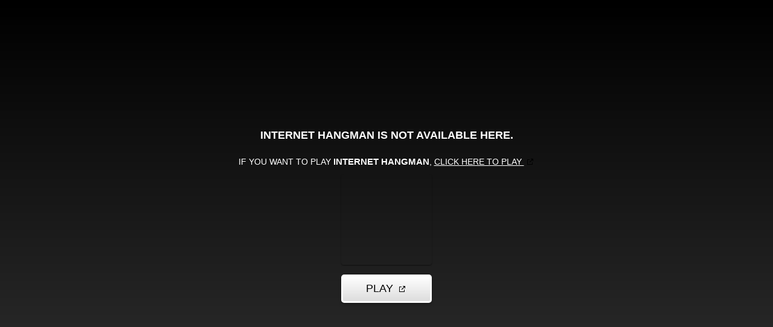

--- FILE ---
content_type: text/html; charset=utf-8
request_url: https://html5.gamedistribution.com/cba8cac7136849f4a807f64ec3a30f4a/?gd_sdk_referrer_url=https://www.crazygames.com/
body_size: 2003
content:
<!DOCTYPE html><html lang=en><head><title>Internet Hangman</title><meta name=viewport content="width=device-width,initial-scale=1,maximum-scale=1,user-scalable=no"><meta name=description content="Internet Hangman is an online html5 game that you can play for free. Hangman is an interesting puzzle game. Classic word guessing game and this time you need to guess internet related words. Think before you answer or you will be hanged:)! You can take your time and have fun! "><meta name=keywords content="thinking,wordsearch,hangman,girls,boys,No Blood,No Cruelty"><meta property=og:type content=website><meta property=og:title content="Internet Hangman"><meta property=og:description content="Internet Hangman is an online html5 game that you can play for free. Hangman is an interesting puzzle game. Classic word guessing game and this time you need to guess internet related words. Think before you answer or you will be hanged:)! You can take your time and have fun! "><meta property=og:image content=https://img.gamedistribution.com/cba8cac7136849f4a807f64ec3a30f4a-512x512.jpeg><meta property=og:url content=https://html5.gamedistribution.com/cba8cac7136849f4a807f64ec3a30f4a/ ><link rel=canonical href=https://html5.gamedistribution.com/cba8cac7136849f4a807f64ec3a30f4a/ ><link rel=manifest href=manifest_1.5.18.json><link rel=preconnect href=https://html5.api.gamedistribution.com><link rel=preconnect href=https://game.api.gamedistribution.com><link rel=preconnect href=https://pm.gamedistribution.com><script type=text/javascript>if ('serviceWorker' in navigator) {
    navigator
      .serviceWorker
      .register(`/sw_1.5.18.js`)
      .then(function () {
        console.log('SW registered...');
      })
      .catch(err => {
        console.log('SW not registered...', err.message);
      });
  }</script><script type=application/ld+json>{
  "@context": "http://schema.org",
  "@type": "Game",
  "name": "Internet Hangman",
  "url": "https://html5.gamedistribution.com/cba8cac7136849f4a807f64ec3a30f4a/",
  "image": "https://img.gamedistribution.com/cba8cac7136849f4a807f64ec3a30f4a-512x512.jpeg",    
  "description": "Internet Hangman is an online html5 game that you can play for free. Hangman is an interesting puzzle game. Classic word guessing game and this time you need to guess internet related words. Think before you answer or you will be hanged:)! You can take your time and have fun! ",
  "creator":{
    "name":"Vi Games"
    
    },
  "publisher":{
    "name":"GameDistribution",
    "url":"https://gamedistribution.com/games/internet-hangman"
    },
  "genre":[
      "thinking",
      "wordsearch",
      "hangman",
      "girls",
      "boys",
      "No Blood",
      "No Cruelty"
  ]
}</script><style>html{height:100%}body{margin:0;padding:0;background-color:#000;overflow:hidden;height:100%}#game{position:absolute;top:0;left:0;width:0;height:0;overflow:hidden;max-width:100%;max-height:100%;min-width:100%;min-height:100%;box-sizing:border-box}</style></head><body><iframe id=game frameborder=0 allow=autoplay allowfullscreen seamless scrolling=no></iframe><script type=text/javascript>(function () {
    function GameLoader() {
      this.init = function () {
        this._gameId = "cba8cac7136849f4a807f64ec3a30f4a";
        this._container = document.getElementById("game");
        this._loader = this._getLoaderData();
        this._hasImpression = false;
        this._hasSuccess = false;
        this._insertGameSDK();
        this._softgamesDomains = this._getDomainData();
      };

      this._getLoaderData = function () {
        return {"enabled":true,"sdk_version":"1.15.2","_":55};
      }

      this._getDomainData = function(){
        return [{"name":"minigame.aeriagames.jp","id":4217},{"name":"localhost:8080","id":4217},{"name":"minigame-stg.aeriagames.jp","id":4217}];
      }

      this._insertGameSDK = function () {
        if (!this._gameId) return;

        window["GD_OPTIONS"] = {
          gameId: this._gameId,
          loader: this._loader,
          onLoaderEvent: this._onLoaderEvent.bind(this),
          onEvent: this._onEvent.bind(this)
        };

        (function (d, s, id) {
          var js,fjs = d.getElementsByTagName(s)[0];
          if (d.getElementById(id)) return;
          js = d.createElement(s);
          js.id = id;
          js.src = "https://html5.api.gamedistribution.com/main.min.js";
          fjs.parentNode.insertBefore(js, fjs);
        })(document, "script", "gamedistribution-jssdk");
      };

      this._loadGame = function (options) {

        if (this._container_initialized) {
          return;
        }

        var formatTokenURLSearch = this._bridge.exports.formatTokenURLSearch;
        var extendUrlQuery = this._bridge.exports.extendUrlQuery;
        var base64Encode = this._bridge.exports.base64Encode;
        const ln_param = new URLSearchParams(window.location.search).get('lang');

        var data = {
          parentURL: this._bridge.parentURL,
          parentDomain: this._bridge.parentDomain,
          topDomain: this._bridge.topDomain,
          hasImpression: options.hasImpression,
          loaderEnabled: true,
          host: window.location.hostname,
          version: "1.5.18"
        };

        var searchPart = formatTokenURLSearch(data);
        var gameSrc = "//html5.gamedistribution.com/rvvASMiM/cba8cac7136849f4a807f64ec3a30f4a/index.html" + searchPart;
        this._container.src = gameSrc;

        this._container.onload = this._onFrameLoaded.bind(this);

        this._container_initialized = true;
      };

      this._onLoaderEvent = function (event) {
        switch (event.name) {
          case "LOADER_DATA":
            this._bridge = event.message.bridge;
            this._game = event.message.game;
            break;
        }
      };

      this._onEvent = function (event) {
        switch (event.name) {
          case "SDK_GAME_START":
            this._bridge && this._loadGame({hasImpression: this._hasImpression});
            break;
          case "AD_ERROR":
          case "AD_SDK_CANCELED":
            this._hasImpression = false || this._hasSuccess;
            break;
          case "ALL_ADS_COMPLETED":
          case "COMPLETE":
          case "USER_CLOSE":
          case "SKIPPED":
            this._hasImpression = true;
            this._hasSuccess = true;
            break;
        }
      };

      this._onFrameLoaded=function(event){
        var container=this._container;
        setTimeout(function(){
          try{
            container.contentWindow.focus();
          }catch(err){
          }
        },100);
      }
    }
    new GameLoader().init();
  })();</script></body></html>